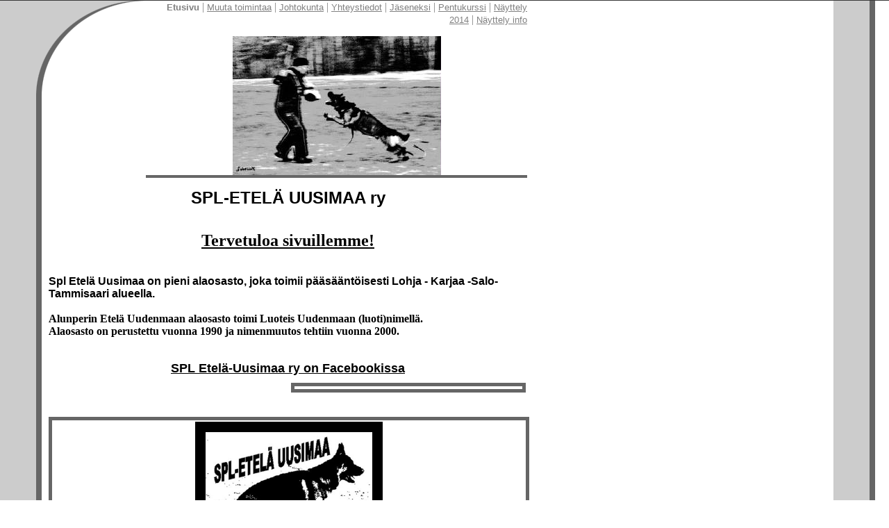

--- FILE ---
content_type: text/html
request_url: https://spletela.tripod.com/index.html
body_size: 25291
content:
<html>
   <HEAD>
      <meta http-equiv="Content-Type" content="text/html; charset=iso-8859-1">
   
      <META http-equiv="Content-Type" content="text/html; charset=iso-8859-1">
      <META http-equiv="Expires" content="0">
      <META name="TRELLIX_BUILDER_VER" content="1.0"><META name="TRELLIX_OPEN_SITE_COMMAND" content="http://build.tripod.lycos.com:80/trellix/sitebuilder/SiteBuilderServlet?fUrl=/trellix/sitebuilder/f_error.html&sUrl=/trellix/sitebuilder/f_edit_page.html&Command=OpenSite&FileName=800807290940203381/site.xml"></META><META
      name="categories" content="">
      <!--base href="https://spletela.tripod.com//"-->
      <!--/base--><script language="Javascript"><!--
		document.isTrellix = 1;
//						--></script><title>SPL Etelä Uusimaa</title>
   </HEAD>
   <body leftmargin="0" topmargin="0" marginwidth="0" marginheight="0" bgcolor="White" background="/imagelib/sitebuilder/layout/boxes_gray_back.gif" link="gray" alink="red" vlink="purple"><!--'"</title></head>-->

<script type="text/javascript">
//OwnerIQ
var __oiq_pct = 50;
if( __oiq_pct>=100 || Math.floor(Math.random()*100/(100-__oiq_pct)) > 0 ) {
var _oiqq = _oiqq || [];
_oiqq.push(['oiq_addPageBrand','Lycos']);
_oiqq.push(['oiq_addPageCat','Internet > Websites']);
_oiqq.push(['oiq_addPageLifecycle','Intend']);
_oiqq.push(['oiq_doTag']);
(function() {
var oiq = document.createElement('script'); oiq.type = 'text/javascript'; oiq.async = true;
oiq.src = document.location.protocol + '//px.owneriq.net/stas/s/lycosn.js';
var s = document.getElementsByTagName('script')[0]; s.parentNode.insertBefore(oiq, s);
})();
}
//Google Analytics
var _gaq = _gaq || [];
_gaq.push(['_setAccount','UA-21402695-19']);
_gaq.push(['_setDomainName','tripod.com']);
_gaq.push(['_setCustomVar',1,'member_name','spletela',3]);
_gaq.push(['_trackPageview']);
(function() {
var ga = document.createElement('script'); ga.type = 'text/javascript'; ga.async = true;
ga.src = ('https:' == document.location.protocol ? 'https://ssl' : 'http://www') + '.google-analytics.com/ga.js';
var s = document.getElementsByTagName('script')[0]; s.parentNode.insertBefore(ga, s);
})();
//Lycos Init
function getReferrer() {
var all= this.document.cookie;
if (all== '') return false;
var cookie_name = 'REFERRER=';
var start = all.lastIndexOf(cookie_name);
if (start == -1) return false;
start += cookie_name.length;
var end = all.indexOf(';', start);
if (end == -1) end = all.length;
return all.substring(start, end);
}
function getQuery() {
var rfr = getReferrer();
if (rfr == '') return false;
var q = extractQuery(rfr, 'yahoo.com', 'p=');
if (q) return q;
q = extractQuery(rfr, '', 'q=');
return q ? q : "";
}
function extractQuery(full, site, q_param) {
var start = full.lastIndexOf(site);
if (start == -1) return false;
start = full.lastIndexOf(q_param);
if (start == -1) return false;
start += q_param.length;
var end = full.indexOf('&', start);
if (end == -1) end = full.length;
return unescape(full.substring(start, end)).split(" ").join("+");
}
function generateHref(atag, template){
atag.href=template.replace('_MYURL_', window.location.href.replace('http://', '')).replace('_MYTITLE_','Check%20out%20this%20Tripod%20Member%20site!'); 
}
var lycos_ad = Array();
var lycos_onload_timer;
var cm_role = "live";
var cm_host = "tripod.lycos.com";
var cm_taxid = "/memberembedded";
var tripod_member_name = "spletela";
var tripod_member_page = "spletela/index.html";
var tripod_ratings_hash = "1769618971:4908eeebf01b1585c5aa989efd75fb63";

var lycos_ad_category = null;

var lycos_ad_remote_addr = "209.202.244.9";
var lycos_ad_www_server = "www.tripod.lycos.com";
var lycos_ad_track_small = "";
var lycos_ad_track_served = "";
var lycos_search_query = getQuery();
</script>

<script type="text/javascript" src="https://scripts.lycos.com/catman/init.js"></script>

<script type='text/javascript'>
 var googletag = googletag || {};
 googletag.cmd = googletag.cmd || [];
 (function() {
   var gads = document.createElement('script');
   gads.async = true;
   gads.type = 'text/javascript';
   var useSSL = 'https:' == document.location.protocol;
   gads.src = (useSSL ? 'https:' : 'http:') +
     '//www.googletagservices.com/tag/js/gpt.js';
   var node = document.getElementsByTagName('script')[0];
   node.parentNode.insertBefore(gads, node);
 })();
</script>

<script type='text/javascript'>
 googletag.cmd.push(function() {
   googletag.defineSlot('/95963596/TRI_300X250_dfp', [300, 250], 'div-gpt-ad-1450204159126-0').addService(googletag.pubads());
   googletag.defineSlot('/95963596/TRI_above_728x90_dfp', [728, 90], 'div-gpt-ad-1450204159126-1').addService(googletag.pubads());
   googletag.defineSlot('/95963596/TRI_below_728x90_dfp', [728, 90], 'div-gpt-ad-1450204159126-2').addService(googletag.pubads());
   googletag.pubads().enableSingleRequest();
   googletag.enableServices();
 });
</script>


<script type="text/javascript"> 
(function(isV)
{
    if( !isV )
    {
        return;
    }
    var adMgr = new AdManager();
    var lycos_prod_set = adMgr.chooseProductSet();
    var slots = ["leaderboard", "leaderboard2", "toolbar_image", "toolbar_text", "smallbox", "top_promo", "footer2", "slider"];
    var adCat = this.lycos_ad_category;
    adMgr.setForcedParam('page', (adCat && adCat.dmoz) ? adCat.dmoz : 'member');
    if (this.lycos_search_query)
    {
        adMgr.setForcedParam("keyword", this.lycos_search_query);
    } 
    else if(adCat && adCat.find_what)
    {
        adMgr.setForcedParam('keyword', adCat.find_what);
    }
    
    for (var s in slots)
    {
        var slot = slots[s];
        if (adMgr.isSlotAvailable(slot))
        {
            this.lycos_ad[slot] = adMgr.getSlot(slot);
        }
    }

    adMgr.renderHeader();
    adMgr.renderFooter();
}((function() {

var w = 0, h = 0, minimumThreshold = 300;

if (top == self)
{
    return true;
}
if (typeof(window.innerWidth) == 'number' )
{
    w = window.innerWidth;
    h = window.innerHeight;
}
else if (document.documentElement && (document.documentElement.clientWidth || document.documentElement.clientHeight))
{
    w = document.documentElement.clientWidth;
    h = document.documentElement.clientHeight;
}
else if (document.body && (document.body.clientWidth || document.body.clientHeight))
{
    w = document.body.clientWidth;
    h = document.body.clientHeight;
}
return ((w > minimumThreshold) && (h > minimumThreshold));
}())));




window.onload = function()
{
    var f = document.getElementById("FooterAd");
    var b = document.getElementsByTagName("body")[0];
    b.appendChild(f);
    f.style.display = "block";
    document.getElementById('lycosFooterAdiFrame').src = '/adm/ad/footerAd.iframe.html';
    


    
    // DOM Inj Ad
    (function(isTrellix)
    {
        var e = document.createElement('iframe');
        e.style.border = '0';
        e.style.margin = 0;
        e.style.display = 'block';
        e.style.cssFloat = 'right';
        e.style.height = '254px';
        e.style.overflow = 'hidden';
        e.style.padding = 0;
        e.style.width = '300px';


        var isBlokedByDomain = function( href )
        {
            var blockedDomains = [
                "ananyaporn13000.tripod.com",
                "xxxpornxxx.tripod.com"
            ];
            var flag = false;
            
            for( var i=0; i<blockedDomains.length; i++ )
            {
                if( href.search( blockedDomains[ i ] ) >= 0 )
                {
                    flag = true;
                }
            }
            return flag;
        }

        var getMetaContent = function( metaName )
        {
            var metas = document.getElementsByTagName('meta');
            for (i=0; i<metas.length; i++)
            { 
                if( metas[i].getAttribute("name") == metaName )
                { 
                    return metas[i].getAttribute("content"); 
                } 
            }
            return false;
        }
        
        var getCommentNodes = function(regexPattern)
        {
            var nodes = {};
            var nodesA = [];
            var preferredNodesList = ['a', 'c', 'b'];
        
            (function getNodesThatHaveComments(n, pattern)
            {
                if (n.hasChildNodes())
                {
                    if (n.tagName === 'IFRAME')
                    {
                        return false;
                    }
                    for (var i = 0; i < n.childNodes.length; i++)
                    {
                        if ((n.childNodes[i].nodeType === 8) && (pattern.test(n.childNodes[i].nodeValue)))
                        {
                            var areaName = pattern.exec(n.childNodes[i].nodeValue)[1];
                            nodes[areaName] = n;
                        }
                        else if (n.childNodes[i].nodeType === 1)
                        {
                            getNodesThatHaveComments(n.childNodes[i], pattern);
                        }
                    }
                }
            }(document.body, regexPattern));

            for (var i in preferredNodesList)
            {
                if (nodes[preferredNodesList[i]])
                {
                    if( isTrellix && nodes[preferredNodesList[i]].parentNode.parentNode.parentNode.parentNode )
                    {
                        nodesA.push(nodes[preferredNodesList[i]].parentNode.parentNode.parentNode.parentNode);
                    }
                    else
                    {
                        nodesA.push( nodes[preferredNodesList[i]] );
                    }
                }
            }
            return nodesA;
        }
        
        
        var properNode = null;
        var areaNodes = getCommentNodes( new RegExp( '^area Type="area_(\\w+)"' ) );

        for (var i = 0; i < areaNodes.length; i++)
        {
            var a = parseInt(getComputedStyle(areaNodes[i]).width);
            if ((a >= 300) && (a <= 400))
            {
                properNode = areaNodes[i];
                break;
            }
        }


        var propertyName = getMetaContent("property") || false;
        if( isTrellix && (properNode) )
        {
            e.src = '/adm/ad/injectAd.iframe.html';
            properNode.insertBefore(e, properNode.firstChild);
        }
        else if( isTrellix && !( properNode ) ) // Slap the ad eventhought there is no alocated slot
        {
            e.src = '/adm/ad/injectAd.iframe.html';
            e.style.cssFloat = 'none';
            var cdiv = document.createElement('div');
            cdiv.style = "width:300px;margin:10px auto;";
            cdiv.appendChild( e );
            b.insertBefore(cdiv, b.lastChild);
        }
        else if( !isBlokedByDomain( location.href ) )
        {
            var injF = document.createElement('iframe');
            injF.style.border = '0';
            injF.style.margin = 0;
            injF.style.display = 'block';
            injF.style.cssFloat = 'none';
            injF.style.height = '254px';
            injF.style.overflow = 'hidden';
            injF.style.padding = 0;
            injF.style.width = '300px';
            injF.src = '/adm/ad/injectAd.iframe.html';

            if( b && ( !isTrellix || ( typeof isTrellix == "undefined" ) ) ) // All other tripod props
            {
                var cdiv = document.createElement('div');
                cdiv.style = "width:300px;margin:10px auto;";
                cdiv.appendChild( injF );
                b.insertBefore(cdiv, b.lastChild);
            } 
        }
  }( document.isTrellix ));
}

</script>

<div id="tb_container" style="background:#DFDCCF; border-bottom:1px solid #393939; position:relative; z-index:999999999!important">
<!--form name="search" onSubmit="return searchit()" id='header_search' >
<input type="text" placeholder="Search" size=30 name="search2" value="">
<input type="button" value="Go!" onClick="searchit()">
</form>
<style>
form#header_search {
    width: 916px;
    margin: 0 auto 8px;
    position: relative;
}


form#header_search input {
    height: 40px;
    font-size: 14px;
    line-height: 40px;
    padding: 0 8px;
    box-sizing: border-box;
    background: #F4F2E9;
    border: 1px solid #BBB8B8;
    transition: background-color 300ms ease-out,
                color 300ms ease;
}

form#header_search input[type="text"] {
    width: 100%;
}
form#header_search input[type="text"]:focus {
    border-color: #A2D054;
    background-color: #fff;
    box-shadow: 0 0px 12px -4px #A2D054;
}



form#header_search input[type="button"] {
    position: absolute;
    top: 1px;
    right: 1px;
    opacity: 1;
    background: #DFDCCF;
    color: #463734;
    width: 125px;
    cursor: pointer;
    height: 38px;
    border: none;
}
form#header_search input[type="text"]:focus ~ input[type='button']:hover,
form#header_search input[type='button']:hover {
    background-color: #A5CE56;
    color: #fff;
}
form#header_search input[type="text"]:focus ~ input[type='button'] {
    background-color: #52AEDF;
    color: #fff;
}

</style>

<script>
function searchit(){
    
    // determine environment 
    var search_env 
    if (lycos_ad_www_server.indexOf(".pd.") > -1) {
       search_env = 'http://search51.pd.lycos.com/a/';
    } else if (lycos_ad_www_server.indexOf(".qa.") > -1) {
       search_env = 'http://search51.qa.lycos.com/a/';
    } else {
       search_env = 'http://search51.lycos.com/a/';
    }

var search_term = encodeURIComponent(document.search.search2.value)
var search_url = search_env+search_term;
window.open(search_url);

return false
}
</script-->
<style>
    .adCenterClass{margin:0 auto}
</style>
<div id="tb_ad" class="adCenterClass" style="display:block!important; overflow:hidden; width:916px;">

<div id="ad_container" style="display:block!important; float:left; width:728px ">
<script type="text/javascript">
if (typeof lycos_ad !== "undefined" && "leaderboard" in lycos_ad) {
  document.write(lycos_ad['leaderboard']);
}
</script>
</div>
</div>
</div>
<script type="text/javascript">
if (typeof lycos_ad !== "undefined" && "slider" in lycos_ad) {
  document.write(lycos_ad['slider']);
}
</script> <!-- added 7/22 -->
<div id="FooterAd" style="background:#DFDCCF; border-top:1px solid #393939; clear:both; display:none; width:100%!important; position:relative; z-index:999999!important; height:90px!important"> 
<div class="adCenterClass" style="display:block!important; overflow:hidden; width:916px;">
<div id="footerAd_container" style="display:block!important; float:left; width:728px">
<iframe id="lycosFooterAdiFrame" style="border:0; display:block; float:left; height:96px; overflow:hidden; padding:0; width:750px"></iframe>
</div>
</div>
</div>


      <table border="0" cellspacing="0" cellpadding="0">
         <tr>
            <td width="75" valign="top"><img src="/imagelib/sitebuilder/layout/boxes_gray_tc1.gif" width="75" height="140" alt=""></td>
            <td width="55" valign="top"><img src="/imagelib/sitebuilder/layout/boxes_gray_tc2.gif" width="55" height="85" alt=""></td>
            <td width="80" valign="top"><img src="/imagelib/sitebuilder/layout/boxes_gray_tc3.gif" width="80" height="25" alt=""></td>
            <td valign="top" align="right">
               <table border="0" cellpadding="0" cellspacing="0">
                  <tr>
                     <td width="549" align="right">
                        <!--navbar Type="horiz" uses-text="Y" face="Arial" size="2" color="gray" style=""--><font face="Arial" size="2" color="gray"><a class="NavBar" href="index.html" style="text-decoration: none;"><font color="gray"><b>Etusivu</b></font></a></font><font color="gray"> | </font><font face="Arial" size="2" color="gray"><a class="NavBar" href="id46.html"><font color="gray">Muuta toimintaa</font></a></font><font color="gray"> | </font><font face="Arial" size="2" color="gray"><a class="NavBar" href="id6.html"><font color="gray">Johtokunta</font></a></font><font color="gray"> | </font><font face="Arial" size="2" color="gray"><a class="NavBar" href="id43.html"><font color="gray">Yhteystiedot</font></a></font><font color="gray"> | </font><font face="Arial" size="2" color="gray"><a class="NavBar" href="id31.html"><font color="gray">Jäseneksi</font></a></font><font color="gray"> | </font><font face="Arial" size="2" color="gray"><a class="NavBar" href="id44.html"><font color="gray">Pentukurssi</font></a></font><font color="gray"> | </font><font face="Arial" size="2" color="gray"><a class="NavBar" href="id45.html"><font color="gray">Näyttely 2014</font></a></font><font color="gray"> | </font><font face="Arial" size="2" color="gray"><a class="NavBar" href="id47.html"><font color="gray">Näyttely info</font></a></font>
                        <!--/navbar-->
                     </td>
                  </tr>
                  <tr>
                     <td height="4" width="549" align="right"><img src="/imagelib/sitebuilder/layout/spacer.gif" width="1" height="15" alt=""></td>
                  </tr>
                  <tr>
                     <td align="right" width="549">
                        <p align="center"><img alt="hihallamvlogo.jpg" border="" src="sitebuildercontent/sitebuilderpictures/.pond/hihallamvlogo.jpg.w300h200.jpg" width="300"></p>
                     </td>
                  </tr>
                  <tr>
                     <td bgcolor="#666666" height="4" width="549" align="right"><img src="/imagelib/sitebuilder/layout/spacer.gif" width="100" height="4" alt=""></td>
                  </tr>
               </table>
            </td>
         </tr>
      </table>
      <table border="0" cellspacing="0" cellpadding="0">
         <tr>
            <td width="759" colspan="4" height="15"><img src="/imagelib/sitebuilder/layout/spacer.gif" width="1" height="15" alt=""></td>
         </tr>
         <tr>
            <td width="70"><img src="/imagelib/sitebuilder/layout/spacer.gif" width="70" height="1" alt=""></td>
            <td width="689" colspan="3" height="15">
               <!--area Type="subhead" face="Arial, Helvetica, Verdana" size="3" color="#000000" style="1"-->
               			
               			
               <p><font face="Arial, Helvetica, Verdana" size="3" color="#000000"><b><DIV style="TEXT-ALIGN: center"><SPAN style="FONT-SIZE: x-large" class=Apple-style-span>SPL-ETELÄ UUSIMAA ry</SPAN></DIV>
                  <DIV>
                  <!--"''"--></DIV></b></font>
               </p>
               <div><font face="Arial, Helvetica, Verdana" size="3" color="#000000"><b><DIV align=center><FONT size=5 face=Verdana,Arial,Helvetica,sans-serif><U></U></FONT>&nbsp;</DIV>
                  <DIV align=center><FONT size=+0><U><FONT class=Apple-style-span face="'Times New Roman', Times, serif"><SPAN style="FONT-SIZE:
                  x-large" class=Apple-style-span>Tervetuloa sivuillemme!</SPAN></FONT></U></FONT></DIV>
                  <DIV><BR><FONT face=Verdana,Arial,Helvetica,sans-serif>&nbsp;</FONT></DIV>
                  <DIV><FONT face=Verdana,Arial,Helvetica,sans-serif>Spl Etelä Uusimaa on pieni alaosasto, joka toimii pääsääntöisesti Lohja
                  - Karjaa -Salo- Tammisaari alueella.</FONT></DIV>
                  <DIV><FONT face=Verdana></FONT>&nbsp;</DIV>
                  <DIV><FONT face=Verdana>Alunperin Etelä Uudenmaan alaosasto toimi Luoteis Uudenmaan (luoti)nimellä.</FONT></DIV>
                  <DIV><FONT face=Verdana>Alaosasto on perustettu vuonna 1990 ja nimenmuutos tehtiin vuonna 2000.</FONT></DIV>
                  <DIV><FONT face=Verdana></FONT>&nbsp;
                  <!--"''"--></DIV></b></font>
               </div>
               		
               <p align="center"><font face="Arial, Helvetica, Verdana" size="4" color="#000000"><b><a href="http://fi-fi.facebook.com/" target="_self"><font  color="#000000">SPL Etel&auml;-Uusimaa ry on Facebookissa</font></a></b></font>
               </p>
               <!--/area Type="subhead"-->
            </td>
         </tr>
         <tr>
            <td width="340" valign="top" colspan="4"><img src="/imagelib/sitebuilder/layout/spacer.gif" width="1" height="10" alt=""></td>
         </tr>
         <tr>
            <td width="70"><img src="/imagelib/sitebuilder/layout/spacer.gif" width="70" height="1" alt=""></td>
            <td valign="top">
               <table border="0" cellpadding="0" cellspacing="0">
                  <tr>
                     <td width="339" valign="top">
                        <!--area Type="main" face="Arial, Helvetica, Verdana" size="2" color="#000000" style="0"-->
                        <!--/area Type="main"-->
                     </td>
                  </tr>
                  <tr>
                     <td width="339" valign="top"><img src="/imagelib/sitebuilder/layout/spacer.gif" width="1" height="10" alt=""></td>
                  </tr>
                  <tr>
                     <td width="339" valign="top">
                        <!--area Type="area_b" face="Arial, Helvetica, Verdana" size="2" color="#000000" style="0"-->
                        <!--/area Type="area_b"-->
                     </td>
                  </tr>
               </table>
            </td>
            <td width="10"><img src="/imagelib/sitebuilder/layout/spacer.gif" width="10" height="10" alt=""></td>
            <td valign="top">
               <table border="4" bgcolor="#FFFFFF" bordercolor="#666666" cellspacing="0" cellpadding="2">
                  <tr>
                     <td width="324">
                        <!--area Type="area_a" face="Arial, Helvetica, Verdana" size="2" color="#000000" style="0"-->
                        <!--/area Type="area_a"-->
                     </td>
                  </tr>
               </table>
               <table border="0" cellspacing="0" cellpadding="0">
                  <tr>
                     <td width="339"><img src="/imagelib/sitebuilder/layout/spacer.gif" width="1" height="15" alt=""></td>
                  </tr>
                  <tr>
                     <td width="339">
                        <!--area Type="area_c" face="Arial, Helvetica, Verdana" size="2" color="#000000" style="0"-->
                        <!--/area Type="area_c"-->
                     </td>
                  </tr>
               </table>
            </td>
         </tr>
      </table>
      <table border="0" cellpadding="0" cellspacing="0">
         <tr>
            <td width="690"><img src="/imagelib/sitebuilder/layout/spacer.gif" width="1" height="20" alt=""></td>
         </tr>
      </table>
      <table border="0" cellpadding="0" cellspacing="0">
         <tr>
            <td width="70"><img src="/imagelib/sitebuilder/layout/spacer.gif" width="70" height="1" alt=""></td>
            <td>
               <table border="4" bgcolor="#FFFFFF" bordercolor="#666666" cellspacing="0" cellpadding="2">
                  <tr>
                     <td width="678" valign="top">
                        <!--area Type="runner" face="Arial, Helvetica, Verdana" size="2" color="#000000" style="0"-->
                        			
                        			
                        			
                        		
                        	
                        <!--area Type="footer" face="Arial, Helvetica, Verdana" size="2" color="#000000" style="0"-->
                        <p>
                           <div align="center">
                              <table border="0" cellpadding="0" cellspacing="0">
                                 <tr>
                                    <td align="center" background="/imagelib/sitebuilder/layout/spacer.gif">
                                       <table border="0" cellpadding="0" cellspacing="0" align="center">
                                          <tr>
                                             <TD HEIGHT="15" COLSPAN="3" bgcolor="#000000"><img src="/imagelib/sitebuilder/layout/blank.gif" BORDER="0" ALT=""></TD>
                                          </tr>
                                          <tr>
                                             <td width="15" bgcolor="#000000"><img src="/imagelib/sitebuilder/layout/blank.gif" WIDTH="15" HEIGHT="1" BORDER="0" ALT=""></td>
                                             <td><img alt="spletelalogo.jpg" border="" src="sitebuildercontent/sitebuilderpictures/spletelalogo.jpg" vspace="0" hspace="0" width="240"></td>
                                             <td width="15" bgcolor="#000000"><img src="/imagelib/sitebuilder/layout/blank.gif" WIDTH="15" HEIGHT="1" BORDER="0" ALT=""></td>
                                          </tr>
                                          <tr>
                                             <td height="15" colspan="3" bgcolor="#000000"><img src="/imagelib/sitebuilder/layout/blank.gif" WIDTH="1" HEIGHT="1" BORDER="0" ALT=""></td>
                                          </tr>
                                       </table>
                                    </td>
                                 </tr>
                              </table>
                           </div>
                        </p>
                        <!--/area Type="footer"-->
                        <!--/area Type="runner"-->
                     </td>
                  </tr>
               </table>
            </td>
         </tr>
      </table><br><br></body>
</html>